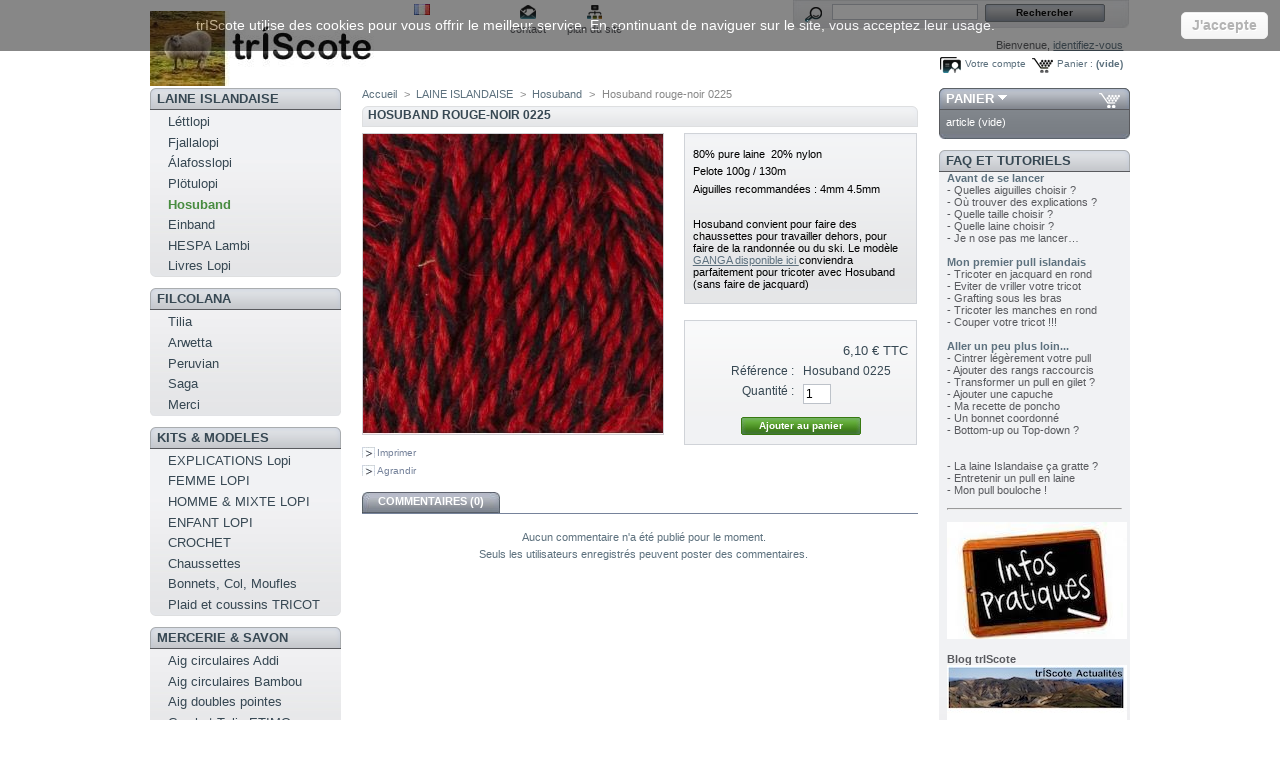

--- FILE ---
content_type: text/html; charset=utf-8
request_url: http://www.triscote.fr/prestashop/hosuband/4777-hosuband-rouge-noir-0225.html
body_size: 19925
content:

<!DOCTYPE html PUBLIC "-//W3C//DTD XHTML 1.1//EN" "http://www.w3.org/TR/xhtml11/DTD/xhtml11.dtd">
<html xmlns="http://www.w3.org/1999/xhtml" xml:lang="fr">
	<head>
		<title>Hosuband rouge-noir 0225 - trIScote</title>
		<meta name="description" content="80% pure laine  20% nylon
Pelote 100g / 130m
Aiguilles recommandées : 4mm 4.5mm
 
Hosuband convient pour faire des chaussettes pour travailler dehors, pour faire de la randonnée ou du ski. Le modèle GANGA disponible ici conviendra parfaitement pour tricoter avec Hosuband (sans faire de jacquard)" />
		<meta http-equiv="Content-Type" content="application/xhtml+xml; charset=utf-8" />
		<meta name="generator" content="PrestaShop" />
		<meta name="robots" content="index,follow" />
		<link rel="icon" type="image/vnd.microsoft.icon" href="http://www.triscote.fr/prestashop/img/favicon.ico?1769481708" />
		<link rel="shortcut icon" type="image/x-icon" href="http://www.triscote.fr/prestashop/img/favicon.ico?1769481708" />
		<script type="text/javascript">
			var baseDir = 'http://www.triscote.fr/prestashop/';
			var static_token = '97379a9c1aca103a23e9892bf524aa2d';
			var token = 'd693499373380c585fdfd502ca7e9d62';
			var priceDisplayPrecision = 2;
			var priceDisplayMethod = 0;
			var roundMode = 2;
		</script>
		<meta property=" og:title " content="Hosuband rouge-noir 0225 - trIScote"/>
        <meta property=" og:type " content="website"/>
        <meta property=" og:url " content="https://www.triscote.fr/prestashop/hosuband/4777-hosuband-rouge-noir-0225.html"/>
        <meta property=" og:site_name " content="trIScote"/>
        <meta property=" og:image " content="https://www.triscote.fr/images/logo_carre.jpg"/>
		<link href="/prestashop/themes/prestashop/css/global.css" rel="stylesheet" type="text/css" media="all" />
		<link href="/prestashop/themes/prestashop/css/product.css" rel="stylesheet" type="text/css" media="all" />
		<link href="/prestashop/css/jquery.fancybox-1.3.4.css" rel="stylesheet" type="text/css" media="screen" />
		<link href="/prestashop/themes/prestashop/css/modules/blockpermanentlinks/blockpermanentlinks.css" rel="stylesheet" type="text/css" media="all" />
		<link href="/prestashop/themes/prestashop/css/modules/blockpaymentlogo/blockpaymentlogo.css" rel="stylesheet" type="text/css" media="all" />
		<link href="/prestashop/themes/prestashop/css/modules/blockcart/blockcart.css" rel="stylesheet" type="text/css" media="all" />
		<link href="/prestashop/themes/prestashop/css/modules/editorial/editorial.css" rel="stylesheet" type="text/css" media="all" />
		<link href="/prestashop/themes/prestashop/css/modules/blockspecials/blockspecials.css" rel="stylesheet" type="text/css" media="all" />
		<link href="/prestashop/themes/prestashop/css/modules/blockcurrencies/blockcurrencies.css" rel="stylesheet" type="text/css" media="all" />
		<link href="/prestashop/themes/prestashop/css/modules/blocklanguages/blocklanguages.css" rel="stylesheet" type="text/css" media="all" />
		<link href="/prestashop/themes/prestashop/css/modules/blockuserinfo/blockuserinfo.css" rel="stylesheet" type="text/css" media="all" />
		<link href="/prestashop/themes/prestashop/css/modules/blockmanufacturer/blockmanufacturer.css" rel="stylesheet" type="text/css" media="all" />
		<link href="/prestashop/themes/prestashop/css/modules/blockcms/blockcms.css" rel="stylesheet" type="text/css" media="all" />
		<link href="/prestashop/themes/prestashop/css/modules/blocknewsletter/blocknewsletter.css" rel="stylesheet" type="text/css" media="all" />
		<link href="/prestashop/themes/prestashop/css/modules/blockcategories/blockcategories.css" rel="stylesheet" type="text/css" media="all" />
		<link href="/prestashop/modules/paypal/views/css/paypal.css" rel="stylesheet" type="text/css" media="all" />
		<link href="/prestashop/css/jquery.autocomplete.css" rel="stylesheet" type="text/css" media="all" />
		<link href="/prestashop/themes/prestashop/css/product_list.css" rel="stylesheet" type="text/css" media="all" />
		<link href="/prestashop/themes/prestashop/css/modules/blocksearch/blocksearch.css" rel="stylesheet" type="text/css" media="all" />
		<link href="/prestashop/themes/prestashop/css/modules/blockadvertising/blockadvertising.css" rel="stylesheet" type="text/css" media="all" />
			<script type="text/javascript" src="/prestashop/js/tools.js"></script>
		<script type="text/javascript" src="/prestashop/js/jquery/jquery-1.4.4.min.js"></script>
		<script type="text/javascript" src="/prestashop/js/jquery/jquery.easing.1.3.js"></script>
		<script type="text/javascript" src="/prestashop/js/jquery/jquery.fancybox-1.3.4.js"></script>
		<script type="text/javascript" src="/prestashop/js/jquery/jquery.idTabs.modified.js"></script>
		<script type="text/javascript" src="/prestashop/js/jquery/jquery.scrollTo-1.4.2-min.js"></script>
		<script type="text/javascript" src="/prestashop/js/jquery/jquery.serialScroll-1.2.2-min.js"></script>
		<script type="text/javascript" src="/prestashop/themes/prestashop/js/tools.js"></script>
		<script type="text/javascript" src="/prestashop/themes/prestashop/js/product.js"></script>
		<script type="text/javascript" src="/prestashop/modules/blockcart/ajax-cart.js"></script>
		<script type="text/javascript" src="/prestashop/themes/prestashop/js/tools/treeManagement.js"></script>
		<script type="text/javascript" src="/prestashop/js/jquery/jquery.autocomplete.js"></script>
			<!-- Module jGalleryView2 -->
<!-- /Module jGalleryView2 -->
<script type="text/javascript">
			
		(function(i,s,o,g,r,a,m){i['GoogleAnalyticsObject']=r;i[r]=i[r]||function(){
		(i[r].q=i[r].q||[]).push(arguments)},i[r].l=1*new Date();a=s.createElement(o),
		m=s.getElementsByTagName(o)[0];a.async=1;a.src=g;m.parentNode.insertBefore(a,m)
		})(window,document,'script','//www.google-analytics.com/analytics.js','ga');
		
			
		ga('create', 'UA-22502749-4');
		
					ga('send', 'pageview');	
		
			</script>

<script type="text/javascript">/*
* 2007-2018 PrestaShop
*
* NOTICE OF LICENSE
*
* This source file is subject to the Academic Free License (AFL 3.0)
* that is bundled with this package in the file LICENSE.txt.
* It is also available through the world-wide-web at this URL:
* http://opensource.org/licenses/afl-3.0.php
* If you did not receive a copy of the license and are unable to
* obtain it through the world-wide-web, please send an email
* to license@prestashop.com so we can send you a copy immediately.
*
* DISCLAIMER
*
* Do not edit or add to this file if you wish to upgrade PrestaShop to newer
* versions in the future. If you wish to customize PrestaShop for your
* needs please refer to http://www.prestashop.com for more information.
*
*  @author    PrestaShop SA <contact@prestashop.com>
*  @copyright 2007-2018 PrestaShop SA
*  @license   http://opensource.org/licenses/afl-3.0.php  Academic Free License (AFL 3.0)
*  International Registered Trademark & Property of PrestaShop SA
*/



function updateFormDatas()
{
	var nb = $('#quantity_wanted').val();
	var id = $('#idCombination').val();

	$('.paypal_payment_form input[name=quantity]').val(nb);
	$('.paypal_payment_form input[name=id_p_attr]').val(id);
}
	
$(document).ready( function() {

	if($('#in_context_checkout_enabled').val() != 1)
	{
		$('#payment_paypal_express_checkout').click(function() {
			$('#paypal_payment_form_cart').submit();
			return false;
		});
	}


	var jquery_version = $.fn.jquery.split('.');
	if(jquery_version[0]>=1 && jquery_version[1] >= 7)
	{
		$('body').on('submit',".paypal_payment_form", function () {
			updateFormDatas();
		});
	}
	else {
		$('.paypal_payment_form').live('submit', function () {
			updateFormDatas();
		});
	}

	function displayExpressCheckoutShortcut() {
		var id_product = $('input[name="id_product"]').val();
		var id_product_attribute = $('input[name="id_product_attribute"]').val();
		$.ajax({
			type: "GET",
			url: baseDir+'/modules/paypal/express_checkout/ajax.php',
			data: { get_qty: "1", id_product: id_product, id_product_attribute: id_product_attribute },
			cache: false,
			success: function(result) {
				if (result == '1') {
					$('#container_express_checkout').slideDown();
				} else {
					$('#container_express_checkout').slideUp();
				}
				return true;
			}
		});
	}

	$('select[name^="group_"]').change(function () {
		setTimeout(function(){displayExpressCheckoutShortcut()}, 500);
	});

	$('.color_pick').click(function () {
		setTimeout(function(){displayExpressCheckoutShortcut()}, 500);
	});

	if($('body#product').length > 0)
		setTimeout(function(){displayExpressCheckoutShortcut()}, 500);
	
	
			

	var modulePath = 'modules/paypal';
	var subFolder = '/integral_evolution';
	
			var baseDirPP = baseDir.replace('http:', 'https:');
		
	var fullPath = baseDirPP + modulePath + subFolder;
	var confirmTimer = false;
		
	if ($('form[target="hss_iframe"]').length == 0) {
		if ($('select[name^="group_"]').length > 0)
			displayExpressCheckoutShortcut();
		return false;
	} else {
		checkOrder();
	}

	function checkOrder() {
		if(confirmTimer == false)
			confirmTimer = setInterval(getOrdersCount, 1000);
	}

	});


</script>
		
		<!-- Google tag (gtag.js) -->
<script async src="https://www.googletagmanager.com/gtag/js?id=G-WJTMGWTZ5J"></script>
<script>
  window.dataLayer = window.dataLayer || [];
  function gtag(){dataLayer.push(arguments);}
  gtag('js', new Date());
  gtag('config', 'UA-22502749-4');
  gtag('config', 'G-WJTMGWTZ5J');
</script>

	</head>
	
	<body id="product">
						<div id="page">

			<!-- Header -->
			<div id="header">
				<a id="header_logo" href="http://www.triscote.fr/prestashop/" title="trIScote">
					<img class="logo" src="http://www.triscote.fr/prestashop/img/logo.jpg?1769481708" alt="trIScote" width="230" height="75"  />
				</a>
				<div id="header_right">
					

<!-- Block languages module -->
<div id="languages_block_top">
	<ul id="first-languages">
					<li class="selected_language">
									<img src="http://www.triscote.fr/prestashop/img/l/2.jpg" alt="fr" width="16" height="11" />
							</li>
			</ul>
</div>
<script type="text/javascript">
	$('ul#first-languages li:not(.selected_language)').css('opacity', 0.3);
	$('ul#first-languages li:not(.selected_language)').hover(function(){
		$(this).css('opacity', 1);
	}, function(){
		$(this).css('opacity', 0.3);
	});
</script>
<!-- /Block languages module -->



<!-- Block permanent links module HEADER -->
<ul id="header_links">
	<li id="header_link_contact"><a href="https://www.triscote.fr/prestashop/contact" title="contact">contact</a></li>
	<li id="header_link_sitemap"><a href="https://www.triscote.fr/prestashop/plan-du-site" title="plan du site">plan du site</a></li>
	<li id="header_link_bookmark">
	 
		<script type="text/javascript">writeBookmarkLink('https://www.triscote.fr/prestashop/hosuband/4777-hosuband-rouge-noir-0225.html', 'Hosuband rouge-noir 0225 - trIScote', 'favoris');</script>
	</li>
</ul>
<!-- /Block permanent links module HEADER -->


<!-- Block search module TOP -->
<div id="search_block_top">

	<form method="get" action="https://www.triscote.fr/prestashop/recherche" id="searchbox">
		<p>
			<label for="search_query_top"><!-- image on background --></label>
			<input type="hidden" name="orderby" value="position" />
			<input type="hidden" name="orderway" value="desc" />
			<input class="search_query" type="text" id="search_query_top" name="search_query" value="" />
			<input type="submit" name="submit_search" value="Rechercher" class="button" />
	</p>
	</form>
</div>

	<script type="text/javascript">
	// <![CDATA[
	
		$('document').ready( function() {
			$("#search_query_top")
				.autocomplete(
					'https://www.triscote.fr/prestashop/recherche', {
						minChars: 3,
						max: 10,
						width: 500,
						selectFirst: false,
						scroll: false,
						dataType: "json",
						formatItem: function(data, i, max, value, term) {
							return value;
						},
						parse: function(data) {
							var mytab = new Array();
							for (var i = 0; i < data.length; i++)
								mytab[mytab.length] = { data: data[i], value: data[i].cname + ' > ' + data[i].pname };
							return mytab;
						},
						extraParams: {
							ajaxSearch: 1,
							id_lang: 2
						}
					}
				)
				.result(function(event, data, formatted) {
					$('#search_query_top').val(data.pname);
					document.location.href = data.product_link;
				})
		});
	
	// ]]>
	</script>
<!-- /Block search module TOP -->

<!-- Block user information module HEADER -->
<div id="header_user">
	<p id="header_user_info">
		Bienvenue,
					<a href="https://www.triscote.fr/prestashop/mon-compte">identifiez-vous</a>
			</p>
	<ul id="header_nav">
				<li id="shopping_cart">
			<a href="https://www.triscote.fr/prestashop/commande" title="Votre panier d&#039;achat">Panier :</a>
			<span class="ajax_cart_quantity hidden">0</span>
			<span class="ajax_cart_product_txt hidden">produit</span>
			<span class="ajax_cart_product_txt_s hidden">produits</span>
							<span class="ajax_cart_total hidden">
																	0,00 €
									</span>
						<span class="ajax_cart_no_product">(vide)</span>
		</li>
				<li id="your_account"><a href="https://www.triscote.fr/prestashop/mon-compte" title="Votre compte">Votre compte</a></li>
	</ul>
</div>
<!-- /Block user information module HEADER -->

				</div>
			</div>

			<div id="columns">
				<!-- Left -->
				<div id="left_column" class="column">
					<script type="text/javascript" src="http://www.triscote.fr/prestashop/themes/prestashop/js/tools/treeManagement.js"></script>

<!-- Block categories module -->
<div id="categories_block_left">
    <div  class="block">
        <h4><a href="http://www.triscote.fr/prestashop/6-laine-islandaise" title="La laine Islandaise est chaude, r&eacute;sistante et l&eacute;g&egrave;re. Vous allez aimer les couleurs et vous ferez des v&ecirc;tements confortables, l&eacute;gers &agrave; porter et m&ecirc;me l&eacute;g&egrave;rement imperm&eacute;ables.

L&eacute;ttlopi et &Aacute;lafosslopi sont sans doute les fils les plus connus. D&eacute;couvrez aussi le fil dentelle Einband, vous ferez des ch&acirc;les magnifiques ou des v&ecirc;tements tr&egrave;s l&eacute;gers. Quant &agrave; Pl&ouml;tulopi c&#039;est mon chou-chou. C&#039;est un fil m&egrave;che non tordu qui permet de faire des pull hyper l&eacute;ger, on peut le tricoter avec 1, 2 ou 3 fils ensemble et aussi l&#039;associer &agrave; Einband ou &agrave; la mohair &amp; soie Tilia de Filcolana.

Un coup de coeur pour Hespa, les &eacute;cheveaux de Gu&eth;r&uacute;n teint&eacute;s artisanalement &agrave; la teinture v&eacute;g&eacute;tale !

">LAINE ISLANDAISE</a>
        </h4>
        <div class="block_content">
            <ul class="tree dhtml">
                                                    <li >
	<a href="http://www.triscote.fr/prestashop/8-lettlopi"  title="Léttlopi permet de réaliser des vêtements à porter à l&#039;intérieur comme à l&#039;extérieur.
Léttlopi est à la fois chaude et légère.
Léttlopi est idéale pour la réalisation de jacquards ton sur ton ou au contraire très colorés. 

&amp;#183 Caractéristiques : 
100% pure laine islandaise &amp;#160 &amp;#160 &amp;#160 &amp;#160 &amp;#160Pelote 50gr / 100m &amp;#160 &amp;#160 &amp;#160 &amp;#160 Echantillon 18m = 10cm (aig 4&amp;#189 mm)

&amp;#183 Quantité pour un pull en jersey : 
8 ans 8 pelotes &amp;#160 &amp;#160 &amp;#160 Femme 38/40 10 pelotes &amp;#160 &amp;#160 &amp;#160 Homme L 12 pelotes 
">Léttlopi</a>
	</li>
                                                                    <li >
	<a href="http://www.triscote.fr/prestashop/401-fjallalopi"  title="Fjallalopi (ça se prononce FIAT-LA-LOPI) est le nouveau membre de la famille Lopi ! 

Son nom signifie &quot;Lopi des montagnes&quot; et dès son lancement IStex nous offre 28 couleurs, toutes très réussies. 
 
Il vient admirablement compléter la gamme LOPI, elle plus fine que la léttlopi. 

Composition :  100% laine islandaise
Pelote :  50 g ~ 150 mètres
Aiguilles :      3-4 mm
Echantillon : 10×10 cm = 22 m x 29 rgs en 3.5 mm

Fjallalopi convient pour tout type d&#039;ouvrage et aux vêtements plus légers pour les enfants et les adultes.

Prix de lancement : 4,95€">Fjallalopi</a>
	</li>
                                                                    <li >
	<a href="http://www.triscote.fr/prestashop/7-alafosslopi"  title="La gamme Álafosslopi convient particulièrement pour les vêtements d&#039;hiver chauds et qui respirent. Les vêtements réalisés en Alafoss lopi sont confortables et légers.
Ses qualités de respirabilité permettent de réaliser des pulls très agréables à porter pour la randonnée et les activités extérieures et les plus frileux pourront aussi porter leur pull à l&#039;intérieur.

&amp;#183 Caractéristiques : 
100% pure laine &amp;#160 &amp;#160 &amp;#160 &amp;#160&amp;#160 &amp;#160 &amp;#160 Pelote 100g / 100m 
Echantillon 13m=10cm (aig 6mm - 7mm)
&amp;#183 Quantité pour un pull en jersey :
Enfant 8 ans 6 pelotes&amp;#160 &amp;#160 &amp;#160 Femmes 38/40 7 pelotes&amp;#160 &amp;#160 &amp;#160 &amp;#160Homme M,L 8-9 pelotes 
">Álafosslopi</a>
	</li>
                                                                    <li >
	<a href="http://www.triscote.fr/prestashop/10-plotulopi"  title="Plötulopi est une laine mèche qui permet de réaliser des tricots plus souples et plus légers qu&#039;avec la Álafoss lopi traditionnelle. 6 pelotes suffisent pour réaliser un pull en taille adulte.

Plötulopi n&#039;est pas si fragile qu&#039;on pourrait le craindre et si elle se casse, ce n&#039;est pas un problème, continuer en juxtaposant un nouveau fil sur l&#039;extrémité cassée, comme les poils sont longs les fils se mixeront facilement et il n&#039;y aura aucun défaut. Les ouvrages en Plötulopi sont aussi solides que les autres.

&amp;#183 Selon le résultat souhaité il est possible d&#039;utiliser 1, 2 ou 3 fils ensemble.
&amp;#183 Vous pouvez aussi mélanger un fil Plotulopi avec un fil Einband et réaliser tous les modèles initialement prévus pour la qualité Létt lopi (aig 4&amp;#189 18m=10cm) ou pour un résultat plus souple utiliser des aiguilles 5&amp;#189 (15m=10cm).
&amp;#183 Le plus souvent la Plötulopi est utilisée avec 2 fils soit en mixant 2 couleurs, soit avec 2 fils de la même couleur (aig 5&amp;#189 15m=10cm).  

&amp;#183 Caractéristiques :
100% pure laine &amp;#160 &amp;#160 &amp;#160 &amp;#160 &amp;#160 &amp;#160 &amp;#160 Pelote  100g / environ 300m 
&amp;#183 Quantité pour un pull en jersey tricoté avec 2 fils de plötulopi ensemble  :
Enfant 8 ans 4 pelotes &amp;#160 &amp;#160 &amp;#160 &amp;#160Femme 38/40 6 pelotes &amp;#160 &amp;#160 &amp;#160 Homme L 7 pelotes

Echantillon:
Fil simple, aig préconisées 3,75 ou 4mm. Echantillon 20 m = 10 cm en 4mm
Fil double, aig préconisées 5mm ou 5,5mm. Echantillon 14 ou 15 m = 10 cm
Plötulopi fil simple + Tilia, aig préconisées 4mm. Echantillon 19 m x 26 rgs = 10 cm

&lt;strong&gt; Découvrez Plötulopi sur mes Vidéo YouTube &lt;/strong&gt;
au tricot &lt;a href=&quot;https://www.youtube.com/watch?v=2-4UPiyC9cs&quot; target=&quot;_blank&quot; title=&quot;trÍScote&quot;&gt;https://www.youtube.com/watch?v=2-4UPiyC9cs&lt;/a&gt;
et au crochet &lt;a href=&quot;https://www.youtube.com/watch?v=hbN_k5rhx2E&quot; target=&quot;_blank&quot; title=&quot;trÍScote&quot;&gt;https://www.youtube.com/watch?v=hbN_k5rhx2E&lt;/a&gt; ">Plötulopi</a>
	</li>
                                                                    <li >
	<a href="http://www.triscote.fr/prestashop/354-hosuband" class="selected" title="Hosuband est renforcée avec du nylon, c&#039;est une laine spécialement résistante pour faire des chaussettes pour travailler dehors, pour la randonnée et pour le ski. Vous pouvez l&#039;utiliser aussi pour faire des moufles solides ou des bonnets.

· Caractéristiques :
80% pure laine  20% nylon            Pelote 100g / 130m
Aiguilles recommandées : 4mm 4.5mm
Echantillon, environ 12m x 16 rgs = 10 x 10 cm">Hosuband</a>
	</li>
                                                                    <li >
	<a href="http://www.triscote.fr/prestashop/9-einband"  title="Einband est un fil dentelle. 
Idéal pour tricoter des châles ou des vêtements légers il est également agréable à crocheter  avec un fil simple ou en double. 

Le fil Einband gonfle au lavage (mais sans se déformer). Il est conseillé de tricoter un échantillon, de le laver et de le laisser sécher à plat pour vérifier les mesures et apprécier le rendu final.
Einband est un fil qui s’adoucit et s’assouplit vraiment au lavage.

Einband se tricote avec des aiguilles de 2½ mm à 6 mm selon le projet !

. Echantillon
aig. 2½mm 26 m à 30 m = 10 cm (pour des moufles ou un bonnet)
aig 3½mm ou 4mm pour un pull , environ 20m x 28 rgs = 10 x 10cm 

Il peut aussi être associé au fil Plötulopi pour obtenir un vêtement chaud et très léger
(échantillon 15m = 10cm aig. 5½mm).

·Caractéristiques :
Fil peigné 100% pure laine       Pelote 50g / 250m">Einband</a>
	</li>
                                                                    <li >
	<a href="http://www.triscote.fr/prestashop/416-hespa-lambi"  title="&lt;strong&gt;Hespa est maintenant teinte sur de la laine d’agneau soigneusement triée, plus douce que la base sur laquelle elle était teinte auparavant. &lt;/strong&gt;

Hespa est une laine islandaise teinté de façon artisanale avec des teintures végétales.

Il est produit par une passionnée Guðrún Bjarnadóttir, botaniste, qui utilise le plus souvent les plantes de son pays (lichen, rhubarbe, lupin...) pour nous proposer ces couleurs intenses et chaleureuses.

- Pour un vêtement vous tricoterez Hespa avec des aiguilles 3,5mm ou 4mm. Mais vous pouvez tricoter en 2,5mm ou 3mm pour des moufles ou un bonnet.
- Prévoir 2 ou 3 écheveaux pour faire une étole ou un châle au tricot (en 3.75mm, 4mm, 4.5mm ou 5mm) ou crochet (4mm ou 4.5mm).
- On peut utiliser Hespa dans un même projet tricoté en Einband ou en Fjallalopi pour personnaliser une ou plusieurs couleurs. 
On peut aussi l&#039;utiliser en jacquard en doublant le fil dans un vêtement en léttlopi... cela vous permet d&#039;avoir un vêtement unique par ses couleurs !

&lt;strong&gt;Davantage d&#039;informations ici https://triscote.com/blog/2023/01/16/tricoter-et-crocheter-avec-hespa/&lt;/strong&gt;
">HESPA Lambi</a>
	</li>
                                                                    <li class="last">
	<a href="http://www.triscote.fr/prestashop/251-livres-lopi"  title="">Livres Lopi</a>
	</li>
                                        </ul>

        </div><!-- block content -->

</div>  <!-- block block -->
    <div  class="block">
        <h4><a href="http://www.triscote.fr/prestashop/156-filcolana" title="Filcolana est une entreprise Danoise.

trIScote a s&eacute;lectionn&eacute; les fils Filcolana pour leur qualit&eacute; et pour leur compl&eacute;mentarit&eacute; avec les autres fils propos&eacute;s sur le site. Filcolana propose de nombreux mod&egrave;les gratuits souvent en anglais et parfois en fran&ccedil;ais http://filcolana.dk/en/

Arwetta Superwash 80% merino 20% nylon. Un basique pour les enfants, les chaussettes, le jacquard, le crochet...
Pensez &eacute;galement l&#039;associer &agrave; la mohair &amp; soie Tilia.

Peruvian Highland Wool 100% laine, tr&egrave;s large gamme de couleurs ! &eacute;galement un substitut &agrave; la l&eacute;ttlopi pour ceux qui ne supporte pas la laine islandaise

Pernilla, la petite soeur de PHW 100% laine p&eacute;ruvienne, un fil d&#039;&eacute;paisseur moyenne et une s&eacute;lection de coloris tr&egrave;s r&eacute;ussie

SAGA 100% laine d&#039;agneau. A tricoter seule ou associ&eacute;e &agrave;  Tilia. 

MERCI 50% laine 50% coton pima. Lavable en machine. Tr&egrave;s doux et parfait pour la demi saison. On peut aussi l&rsquo;associer &agrave; Tilia.

TILIA 70% kid mohair 30% soie pour mettre un peu de luxe dans vos ouvrages. Se tricote seule ou associ&eacute;e &agrave; tous les autres fils Filcolana et aussi la
Pl&ouml;tulopi.">FILCOLANA</a>
        </h4>
        <div class="block_content">
            <ul class="tree dhtml">
                                                    <li >
	<a href="http://www.triscote.fr/prestashop/201-tilia"  title="Le Mohair présente toutes les qualités que nous connaissons de la laine, il provient de la chèvre angora, et les fibres sont plus brillant et légèrement plus solide que celles de la laine.

La soie quant à elle a été pendant des siècles une des fibres les textiles les plus convoités. Elle est brillante, solide et incroyablement confortable à porter.
Tilia est un magnifique mélange de soie du mûrier entouré par un soupçon de kid mohair. 
Saviez-vous que la chèvre est appelée une chèvre angora, car il provient à l&#039;origine de la région d&#039;Ankara de la Turquie? Le mot «mohair» a des racines arabes, et la chèvre angora est parfois appelé aussi chèvre mohair du coup.

Tilia est fil peigné (lace 2 ply), composé de 70% mohair et 30% soie.
Pelote 25g / 210 mètres      
Lavage à la main

&lt;strong&gt;On peut utiliser Tilia seul bien sûr mais surtout l&#039;associer à d&#039;autres fils, Arwetta, Saga, Peruvian ou plötulopi &lt;/strong&gt;

Peruvian + Tiliia c&#039;est environ 15 m x 22 rgs = 10 x 10 cm , aig 6mm
Arwetta + Tilia, environ 22 m x 30 rgs = 10 x 20 cm, aig 4mm
Saga + Tilia,  environ 22m x 32 rgs = 10 x 10 cm, aig 4mm ">Tilia</a>
	</li>
                                                                    <li >
	<a href="http://www.triscote.fr/prestashop/158-arwetta-classic"  title="Arwetta Classic a été conçu à l&#039;origine comme un fil doux et résistant pour tricoter pour les enfants, en réalité il permet de très nombreuses utilisation aux aiguilles comme au crochet.
C&#039;est aussi un excellent fil à chaussettes. 

Pelote 50g / 210 mètres    
Échantillon  28-32 m = 10cm (aig 2 ½ -3 mm)
Aig 3,75mm ou 4mm pour un châle.

Lavable en machine avec un programme qui respecte la laine pour que le vêtement dure longtemps.

Pensez à l&#039;associer avec le fil TILIA en le tricotant en 4mm vous ferez des pulls très agréables à porter. Echantillon 21 mailles x 28 rangs = 10 x 10 cm en jersey.

Des idées pour tricoter Arwetta et Tilia ensemble ici 
&lt;a href=&quot;https://triscote.com/blog/2021/09/17/tricoter-arwetta-et-tilia-de-filcolana-ensemble/&quot; target=&quot;_blank&quot; title=&quot;trÍScote&quot;&gt;https://triscote.com/blog/2021/09/17/tricoter-arwetta-et-tilia-de-filcolana-ensemble//&lt;/a&gt;">Arwetta</a>
	</li>
                                                                    <li >
	<a href="http://www.triscote.fr/prestashop/159-peruvian-highlandwool-"  title="Un fil que vous ne vous lasserez pas de tricoter ! 
Jersey, points en relief, torsades, jacquard, pour des vêtements ou des objets déco... au tricot ou au crochet.
Peruvian de Filcolana permet une infinité d&#039;utilisations. 

C&#039;est un fil peigné et filé (Worsted / 10 ply) naturel qui n&#039;est pas traité par une résine superwash .

100% laine Peruvian Highland 
Pelote 50g / 100 mètres &amp;#160 &amp;#160 &amp;#160 &amp;#160      16-20 m = 10 cm, aig 3.5mm - 5mm  (le plus souvent 4mm 20m=10cm ou 4.5mm 18m=10cm)

C&#039;est un excellent substitut à la léttlopi pour ceux qui ne supportent pas la laine islandaise.

Ici un ancien article avec des idées pour tricoter Peruvian et Tilia ensemble ici 
&lt;a href=&quot;https://triscote.com/blog/2021/09/22/des-idees-pour-tricoter-peruvian-et-tilia-ensemble/&quot; target=&quot;_blank&quot; title=&quot;trÍScote&quot;&gt;https://triscote.com/blog/2021/09/22/des-idees-pour-tricoter-peruvian-et-tilia-ensemble/&lt;/a&gt;


">Peruvian</a>
	</li>
                                                                    <li >
	<a href="http://www.triscote.fr/prestashop/168-saga"  title="SAGA est un fil fin typiquement scandinave avec des fibres longues 

On peut tricoter SAGA seul ou en double (2 fils de même couleur ou de couleur différente) . On peut également l&#039;associer à d’autres fils, particulièrement la mohair&amp;soieTilia.

.Caractéristiques : 
100% laine (2 ply)
Pelote 50g / 300 m 
Aig 2.5mm 3mm  échantillon 28-30 m = 10 cm

Saga +Tilia -&gt; aig 4mm environ 20m = 10cm

&lt;strong&gt;Saga remplace NZL &lt;/strong&gt;,vous trouverez le même fil sous les deux appellations dans les  modèles Filcolana ">Saga</a>
	</li>
                                                                    <li class="last">
	<a href="http://www.triscote.fr/prestashop/332-merci-filcolana"  title="DERNIERES PELOTES A SAISIR, TRISCOTE ARRÊTE LA COMMERCIALISATION DU FIL MERCI.

Merci est une laine fine de type fingering, c&#039;est un mélange savoureux de laine et coton pima. Elle est très très douce et pas trop chaude. Elle est parfaite pour tricoter pour les petits aussi bien que pour les grands. L&#039;association de la laine et du coton fait vraiment la différence en terme de légèreté et de tenue par rapport à un fil pur coton.

Vous l&#039;utiliserez aussi bien pour la layette que pour tricoter des petits hauts d&#039;été. Elle est très agréable au crochet également.

Pelote : 50g / 200 mètres
50% Coton Pima - 50% Laine
Échantillon : 24-28 m x 34-40 rgs = 10 cm x 10 cm (aig 2½ 3½ mm)

Merci est disponible dans 33 couleurs !
Lavable en machine avec un programme qui respecte la laine pour que le vêtement dure longtemps.

Vous trouverez des modèles gratuits (en anglais) sur le site Filcolana ici 
&lt;a href=&quot;http://www.filcolana.dk/en/opskrifter?field_garn_nid%5B%5D=65 &quot; target=&quot;_blank&quot; title=&quot;trÍScote&quot;&gt;http://www.filcolana.dk/en/opskrifter?field_garn_nid%5B%5D=65 &lt;/a&gt;
et certains modèles layette de PetiteKnit ici &lt;a href=&quot;https://petiteknit.com/collections/baby-english &quot; target=&quot;_blank&quot; title=&quot;trÍScote&quot;&gt;https://petiteknit.com/collections/baby-english &lt;/a&gt;
(Sunday Suit, Monday Suit, Sunday tee mini... par exemple) 

Pensez aussi à l&#039;associer avec le fil Tilia en tricotant en 4mm (échantillon environ 20-22m x 32rgs)

Des idées pour tricoter Merci seule ou avec Tilia 
&lt;a href=&quot;https://triscote.com/blog/2021/09/18/tricoter-merci-de-filcolana-seul-ou-avec-tilia/&quot; target=&quot;_blank&quot; title=&quot;trÍScote&quot;&gt;https://triscote.com/blog/2021/09/18/tricoter-merci-de-filcolana-seul-ou-avec-tilia/&lt;/a&gt;

DERNIERES PELOTES A SAISIR, TRISCOTE ARRÊTE LA COMMERCIALISATION DU FIL MERCI.
">Merci </a>
	</li>
                                        </ul>

        </div><!-- block content -->

</div>  <!-- block block -->
    <div  class="block">
        <h4><a href="http://www.triscote.fr/prestashop/5-kits-et-modeles" title="Retrouver ici les packs de laine avec Femme, Homme et Enfant.
Les mod&egrave;les au crochet sont regroup&eacute;s dans la cat&eacute;gorie Crochet.
L&#039;ensemble des accessoires, ch&acirc;les, chaussettes, moufles, bonnets ainsi que la d&eacute;co se trouve &eacute;galement dans une cat&eacute;gorie d&eacute;di&eacute;e.

Les mod&egrave;les pour femme sont r&eacute;parties dans 2 cat&eacute;gories : les mod&egrave;les islandais cr&eacute;e par Istex /Lopi et les autres. ">KITS &amp; MODELES</a>
        </h4>
        <div class="block_content">
            <ul class="tree dhtml">
                                                    <li >
	<a href="http://www.triscote.fr/prestashop/420-explications-lopi"  title="&lt;strong&gt;Retrouvez ici toutes les fiches par ordre chronologique de publication de la plus récente à la plus ancienne.

Certains modèles sont également proposés en pack de laine dans les catégories Femme, Mixte ou Enfant mais pas tous. 

Les explications sont presque toutes en FRANCAIS (si elles sont en anglais c&#039;est clairement indiqué). &lt;/strong&gt;

IL Y A DEUX PAGES... les modèles les plus anciens sont sur la seconde page ! ">EXPLICATIONS Lopi</a>
	</li>
                                                                    <li >
	<a href="http://www.triscote.fr/prestashop/338-femme-lopi"  title=" 
&lt;strong&gt; Les modèles sont classés par catégorie de laine pour faciliter les recherches&lt;/strong&gt;

">FEMME LOPI</a>
	</li>
                                                                    <li >
	<a href="http://www.triscote.fr/prestashop/20-homme-et-mixte"  title="&lt;strong&gt;Les modèles sont classés par catégorie de laine pour plus de lisibilité &lt;/strong&gt;

Les kits contiennent les quantités de laine islandaise nécessaire pour la réalisation des modèles. 
Les explications sont vendues séparemment le plus souvent, sinon c&#039;est clairement indiqué.

&lt;strong&gt;La plupart des modèles hommes sont mixtes et peuvent être tricotés pour une femme sauf pour les très petits gabarits.  &lt;/strong&gt;

Les dimensions indiquées sont celles du vêtement terminé, il est préférable de se fier aux dimensions en cm plutôt qu&#039;à l&#039;appellation S, M, L etc...
Lorsque les manches sont proposées dans 2 longueurs, la longueur la plus courte est plutôt la longueur pour femme. S&#039;il n&#039;y a qu&#039;une seule longueur vous vérifierez que la manche n&#039;est pas trop longue si vous tricotez pour une femme.
N&#039;hésitez pas aussi à adapter les couleurs si vous voulez une version plus féminine.


 ">HOMME &amp; MIXTE LOPI</a>
	</li>
                                                                    <li >
	<a href="http://www.triscote.fr/prestashop/22-enfants-lopi"  title="Les modèles présentés ici sont des &lt;strong&gt;modèles issus des catalogues Lopi Book. Ils sont quasiment tous en français et ont été traduits par mes soins, lorsqu&#039;ils sont en anglais c&#039;est clairement indiqué &lt;/strong&gt;

Les explications sont en Français sont fournies et sont fournies sous forme de fichier .pdf à télécharger.
Les explications ne sont pas envoyées par courrier.

Vous pouvez retrouver la laine nécessaire pour réaliser les modèles dans la boutique. Notez que vous pouvez utiliser Peruvian de Filcolana à la place de Léttlopi si l&#039;enfant à du mal à supporter la laine islandaise.

Le modèle iconique de Lopi RIDDARI est maintenant disponible en version enfant. Istex nous offre pour une durée limité les explications Riddari for Kids à tricoter avec leur nouveau fil Fjallalopi. 
">ENFANT LOPI</a>
	</li>
                                                                    <li >
	<a href="http://www.triscote.fr/prestashop/162-crochet"  title="">CROCHET </a>
	</li>
                                                                    <li >
	<a href="http://www.triscote.fr/prestashop/54-chaussettes"  title="">Chaussettes</a>
	</li>
                                                                    <li >
	<a href="http://www.triscote.fr/prestashop/24-bonnets-cols-moufles-deco"  title="">Bonnets, Col, Moufles</a>
	</li>
                                                                    <li class="last">
	<a href="http://www.triscote.fr/prestashop/322-plaid-et-coussins-tricot"  title="">Plaid et coussins TRICOT</a>
	</li>
                                        </ul>

        </div><!-- block content -->

</div>  <!-- block block -->
    <div  class="block">
        <h4><a href="http://www.triscote.fr/prestashop/14-mercerie-savon" title="Dans la rubrique mercerie vous retrouverez :

- les aiguilles circulaires de la marque Addi en &quot;m&eacute;tal&quot;
- les aiguilles circulaires en bamboo
- les aiguilles doubles pointes
- les crochets Etimo

- des boutons en m&eacute;tal

- le savon pour l&#039;entretien des lainages

Il est conseill&eacute; de laver vos lainage dans une eau &agrave; 30&deg; avec le savon ISTEX &lt;strong&gt;Ullars&aacute;pa&lt;/strong&gt;. Laisser tremper quelques minutes puis frotter d&eacute;licatement. Rincer ensuite avec de l&#039;eau &agrave; la m&ecirc;me temp&eacute;rature jusqu&#039;&agrave; ce que l&#039;eau soit claire et ajouter &eacute;ventuellement d&#039;adoucissant &lt;strong&gt;Ullarn&aelig;ring&lt;/strong&gt; dans l&#039;eau de rin&ccedil;age.
Presser &agrave; la main puis par exemple dans une serviette &eacute;ponge pour enlever le maximum d&#039;eau. Vous pouvez aussi essorer votre pull quelques minutes &agrave; la machine &agrave; laver.

Ensuite, laisser s&eacute;cher &agrave; plat.
Attention : pour entretenir les pull en pl&ouml;tulopi, proc&eacute;der de la m&ecirc;me fa&ccedil;on mais ne pas laisser tremper dans l&#039;eau savonneuse.

Le savon &lt;strong&gt;Eucalan&lt;/strong&gt; est un produit sans rin&ccedil;age.

">MERCERIE &amp; SAVON</a>
        </h4>
        <div class="block_content">
            <ul class="tree dhtml">
                                                    <li >
	<a href="http://www.triscote.fr/prestashop/151-aiguilles-circulaires-addi"  title="Une alternative au bambou, les aiguilles Addi PREMIUM TURBO.

Elles sont très légères et agréables au toucher. En métal creux et recouverte d&#039;une fine résine, elles ne sont pas froides au toucher comme la plupart des aiguilles métal et elles ne font pas de bruit lorsqu&#039;elles s&#039;entrechoquent.

Les pointes des aiguilles 40cm sont plus courtes que les pointes des aiguilles 80cm ce qui est très pratique pour tricoter sur un petit diamètre.

Le câble est très souple et la transition entre le câble et l&#039;embout est parfaite. Le numéro de l&#039;aiguille et la longueur du câble est inscrite sur le câble, c&#039;est très pratique aussi !

Vous trouverez également ces aiguilles sous le nom Addi Turbo, il s&#039;agit du même produit.
">Aig circulaires Addi</a>
	</li>
                                                                    <li >
	<a href="http://www.triscote.fr/prestashop/99-aiguilles-circulaires-bambou-seeknit"  title="Retrouvez ici les aiguilles circulaires en bambou de la marque danoise HJERTEGARN et de la marque Japonaise SEEKNIT.

Ce sont des aiguilles en bambou de grande qualité. Hjertegarn est une marque de référence dans les pays Scandinave, elles sont fabriquée en bambou japonais.

Les aiguilles SEEKNIT remplacent progressivement, elles ont la particularités supplémentaire d&#039;avoir le cable qui tourne indépendamment de l&#039;aiguille ce qui procure un confort supplémentaire.
 
Les pointes des aiguilles sur les câbles 40cm sont plus courtes que les pointes des aiguilles 60cm et 80cm. Le câble est bien souple (pour les adepte de la magic loop) et la jonction entre le cable et l&#039;aiguille la plus discrète possible.    ">Aig circulaires Bambou</a>
	</li>
                                                                    <li >
	<a href="http://www.triscote.fr/prestashop/41-aiguilles-double-pointe"  title="Les aiguilles doubles pointes en bambou sélectionnées pour trIScote sont fabriqués partir de bambou de grande qualité. 
La marque Seeknit est disponible du 2.5mm au 4mm
Pour les plus grosses tailles 4.5mm et au delà, j&#039;ai choisi Hjertegarn et Tulip.
Les aiguilles sont vendues en pack de 5.

AddiColibri,  sans doute les aiguilles les plus légères au monde ! Une extrémité est plus pointue que l&#039;autre pour un travail de précision. Leur look tout en couleur vous séduira aussi.
Disponible en 2.25mm et 2.5mm pour les chaussettes essentiellement.">Aig doubles pointes</a>
	</li>
                                                                    <li >
	<a href="http://www.triscote.fr/prestashop/42-crochet-tulip-etimo"  title="Après avoir crocheté avec pendant de nombreuses heures, j&#039;ai choisi pour trIScote les crochets Tulip ETIMO !

- Une prise en main facile et très confortable
- la laine n&#039;accroche pas parce que la pointe du crochet est polie pour être parfaitement lisse
- la pointe est plus fine à l&#039;extrémité pour faciliter le passage du crochet au travers des mailles.

Avec ETIMO les mailles sont plus régulières, on crochète plus vite et plus longtemps sans fatigue.

*** NOUVEAUTE ***

Crochets &lt;strong&gt;Etimo Rouge&lt;/strong&gt;. Quel est leur avantage en plus d&#039;avoir un manche rouge confortable qui séduira tous ceux qui aime le rouge ? Leur pointe mate rouge, qui en plus d&#039;être d&#039;une grande précision, évite les reflets de la lumière et seront très appréciées par vos yeux !
">Crochet Tulip ETIMO</a>
	</li>
                                                                    <li class="last">
	<a href="http://www.triscote.fr/prestashop/220-boutons"  title="">Boutons</a>
	</li>
                                        </ul>

        </div><!-- block content -->

</div>  <!-- block block -->
    <div  class="block">
        <h4><a href="http://www.triscote.fr/prestashop/147-silk-and-wool" title="M&eacute;lange de 60% de soie et 40% de laine ce fil de Bart&amp;Francis, l&eacute;g&egrave;rement tweed&eacute; saura vous s&eacute;duire pour tous vos tricot dentelle mais &eacute;galement simplement au point mousse !

. Caract&eacute;ristiques : 
350 m&egrave;tres (50 g)
45% soie morus          15% soie shantung           
5% merinos                 35% laine 

Se tricote seul en 3.5mm, 3.75mm, 4mm (voire 4.5mm en dentelle).
Fil tr&egrave;s agr&eacute;able au crochet &eacute;galement.


Il est possible aussi de l&#039;associer &agrave; Einband, Silk&#039;s&amp;Wool&#039;s apporte la douceur qui peut manquer &agrave; Einband. La laine islandaise quant &agrave; elle apporte de la tenue &agrave; la soie qui est un produit plus mou. L&eacute;g&egrave;rement tweed&eacute; et mat, ce fil de soie n&#039;a pas un aspect trop pr&eacute;cieux; il est suffisamment rustique pour s&#039;associer parfaitement &agrave; la laine islandaise.
Associ&eacute; &agrave; Einband aiguilles &agrave; partir de 4.5mm. 

">Silk&#039;s &amp; Wool&#039;s </a>
        </h4>
        <div class="block_content">
            <ul class="tree dhtml">
                        </ul>

        </div><!-- block content -->

</div>  <!-- block block -->
    <div  class="block">
        <h4><a href="http://www.triscote.fr/prestashop/337-bons-cadeaux-" title="Si vous souhaitez offrir un bon cadeau &agrave; quelqu&#039;un il faut me contacter avant pour m&#039;indiquer les coordonn&eacute;es de la personne, les bons cadeaux &quot;classiques&quot; ne sont pas en place dans la boutique.

Il est possible de cr&eacute;er un bon d&#039;un autre montant sur demande.

Pour me contacter : christine@triscote.fr">BONS CADEAUX </a>
        </h4>
        <div class="block_content">
            <ul class="tree dhtml">
                        </ul>

        </div><!-- block content -->

</div>  <!-- block block -->
    </div>
<script type="text/javascript">
// <![CDATA[
	// we hide the tree only if JavaScript is activated
	$('div#categories_block_left ul.dhtml').hide();
// ]]>
</script>
<!-- /Block categories module -->
<!-- Block HTML module -->
<div id="html_block_left" class="block">
	.
</div>
<!-- /BlockHTML module -->

	<!-- Block CMS module -->
			<div id="informations_block_left" class="block">
			<h4><a href="http://www.triscote.fr/prestashop/content/category/1-home">Accueil</a></h4>
			<ul class="block_content">
													<li><a href="http://www.triscote.fr/prestashop/content/1-livraison" title="Livraison">Livraison</a></li>									<li><a href="http://www.triscote.fr/prestashop/content/2-mentions-legales" title="Mentions légales">Mentions légales</a></li>									<li><a href="http://www.triscote.fr/prestashop/content/3-nos-conditions-generales-de-ventes" title="Nos conditions générales de ventes">Nos conditions générales de ventes</a></li>									<li><a href="http://www.triscote.fr/prestashop/content/4-a-propos" title="A propos">A propos</a></li>											</ul>
		</div>
		<!-- /Block CMS module -->


<!-- MODULE Block advertising -->
<div class="advertising_block">
	<a href="https://www.triscote.fr/prestashop/6-laines" title="Publicit&eacute;"><img src="http://www.triscote.fr/prestashop/modules/blockadvertising/advertising_custom.gif" alt="Publicit&eacute;" width="155"  height="163" /></a>
</div>
<!-- /MODULE Block advertising -->


<!-- Block payment logo module -->
<div id="paiement_logo_block_left" class="paiement_logo_block">
	<a href="http://www.triscote.fr/prestashop/content/5-paiement-securise">
		<img src="http://www.triscote.fr/prestashop/themes/prestashop/img/logo_paiement_visa.jpg" alt="visa" width="33" height="21" />
		<img src="http://www.triscote.fr/prestashop/themes/prestashop/img/logo_paiement_mastercard.jpg" alt="mastercard" width="32" height="21" />
		<img src="http://www.triscote.fr/prestashop/themes/prestashop/img/logo_paiement_paypal.jpg" alt="paypal" width="61" height="21" />
	</a>
</div>
<!-- /Block payment logo module -->
				</div>

				<!-- Center -->
				<div id="center_column">
	

<script type="text/javascript">
// <![CDATA[

// PrestaShop internal settings
var currencySign = '€';
var currencyRate = '1';
var currencyFormat = '2';
var currencyBlank = '1';
var taxRate = 20;
var jqZoomEnabled = false;

//JS Hook
var oosHookJsCodeFunctions = new Array();

// Parameters
var id_product = '4777';
var productHasAttributes = false;
var quantitiesDisplayAllowed = false;
var quantityAvailable = 0;
var allowBuyWhenOutOfStock = false;
var availableNowValue = '';
var availableLaterValue = '';
var productPriceTaxExcluded = 5.083333 - 0.000000;
var reduction_percent = 0;
var reduction_price = 0;
var specific_price = 0;
var specific_currency = false;
var group_reduction = '1';
var default_eco_tax = 0.000000;
var ecotaxTax_rate = 0;
var currentDate = '2026-01-27 03:41:49';
var maxQuantityToAllowDisplayOfLastQuantityMessage = 0;
var noTaxForThisProduct = false;
var displayPrice = 0;
var productReference = 'Hosuband 0225';
var productAvailableForOrder = '1';
var productShowPrice = '1';
var productUnitPriceRatio = '0.000000';
var idDefaultImage = 10488;

// Customizable field
var img_ps_dir = 'http://www.triscote.fr/prestashop/img/';
var customizationFields = new Array();
		customizationFields[0] = new Array();
	customizationFields[0][0] = 'img0';
	customizationFields[0][1] = 0;

// Images
var img_prod_dir = 'http://www.triscote.fr/prestashop/img/p/';
var combinationImages = new Array();


combinationImages[0] = new Array();
			combinationImages[0][0] = 10488;
	
// Translations
var doesntExist = 'Ce produit n\'existe pas dans cette déclinaison. Vous pouvez néanmoins en sélectionner une autre.';
var doesntExistNoMore = 'Ce produit n\'est plus en stock';
var doesntExistNoMoreBut = 'avec ces options mais reste disponible avec d\'autres options';
var uploading_in_progress = 'Envoi en cours, merci de bien vouloir patienter...';
var fieldRequired = 'Merci de remplir tous les champs requis';

//]]>
</script>


<!-- Breadcrumb -->
<div class="breadcrumb">
	<a href="http://www.triscote.fr/prestashop/" title="retour &agrave; Accueil">Accueil</a><span class="navigation-pipe">&gt;</span><a href="http://www.triscote.fr/prestashop/6-laine-islandaise" title="LAINE ISLANDAISE">LAINE ISLANDAISE</a><span class="navigation-pipe">></span><a href="http://www.triscote.fr/prestashop/354-hosuband" title="Hosuband">Hosuband</a><span class="navigation-pipe">></span>Hosuband rouge-noir 0225</div>
<!-- /Breadcrumb --><div id="primary_block" class="clearfix">
	<h1>Hosuband rouge-noir 0225</h1>

	
	
	<!-- right infos-->
	<div id="pb-right-column">
		<!-- product img-->
		<div id="image-block">
					<img src="http://www.triscote.fr/prestashop/4777-10488-large/hosuband-rouge-noir-0225.jpg"
				 title="Hosuband rouge-noir 0225" alt="Hosuband rouge-noir 0225"  id="bigpic" width="300" height="300" />
				</div>

				<!-- thumbnails -->
		<div id="views_block" class="hidden">
				<div id="thumbs_list">
			<ul id="thumbs_list_frame">
																			<li id="thumbnail_10488">
						<a href="http://www.triscote.fr/prestashop/4777-10488-thickbox/hosuband-rouge-noir-0225.jpg" rel="other-views" class="thickbox shown" title="Hosuband rouge-noir 0225">
							<img id="thumb_10488" src="http://www.triscote.fr/prestashop/4777-10488-medium/hosuband-rouge-noir-0225.jpg" alt="Hosuband rouge-noir 0225" height="150" width="150" />
						</a>
					</li>
												</ul>
		</div>
				</div>
						<!-- usefull links-->
		<ul id="usefull_link_block">
						<li><a href="javascript:print();">Imprimer</a><br class="clear" /></li>
						<li><span id="view_full_size" class="span_link">Agrandir</span></li>
					</ul>
	</div>

	<!-- left infos-->
	<div id="pb-left-column">
				<div id="short_description_block">
							<div id="short_description_content" class="rte align_justify"><p>80% pure laine  20% nylon</p>
<p>Pelote 100g / 130m</p>
<p>Aiguilles recommandées : 4mm 4.5mm</p>
<p> </p>
<p>Hosuband convient pour faire des chaussettes pour travailler dehors, pour faire de la randonnée ou du ski. Le modèle <a href="http://www.triscote.fr/prestashop/ganga/3223-ganga-explications.html">GANGA disponible ici </a>conviendra parfaitement pour tricoter avec Hosuband (sans faire de jacquard)</p></div>
											</div>
		
		
				<!-- add to cart form-->
		<!--  <form id="buy_block"  action="https://www.triscote.fr/prestashop/panier" method="post"> -->
		<form id="buy_block"  action="https://www.triscote.fr/prestashop/cart" method="post">

			<!-- hidden datas -->
			<p class="hidden">
				<input type="hidden" name="token" value="97379a9c1aca103a23e9892bf524aa2d" />
				<input type="hidden" name="id_product" value="4777" id="product_page_product_id" />
				<input type="hidden" name="add" value="1" />
				<input type="hidden" name="id_product_attribute" id="idCombination" value="" />
			</p>

			<!-- prices -->
							<p class="price">
																																<br />
					<!-- modif pour non affichage prix a zero -->
					<span class="our_price_display">
											<span id="our_price_display">6,10 €</span>
															TTC																	</span>
										<br />
				</p>
												<!--  -->
											
			
			<p id="product_reference" ><label for="product_reference">R&eacute;f&eacute;rence : </label><span class="editable">Hosuband 0225</span></p>

			<!-- quantity wanted -->
			<p id="quantity_wanted_p" >
				<label>Quantit&eacute; :</label>
				<input type="text" name="qty" id="quantity_wanted" class="text" value="1" size="2" maxlength="3"  />
			</p>

			<!-- minimal quantity wanted -->
			<p id="minimal_quantity_wanted_p" style="display: none;">Vous devez ajouter au minimum <b id="minimal_quantity_label">1</b> quantit&eacute;s pour acheter ce produit.</p>
			
			<!-- availability -->
			<p id="availability_statut" style="display: none;">
				<span id="availability_label">Disponibilit&eacute; :</span>
				<span id="availability_value">
									</span>
			</p>

			<!-- number of item in stock -->
						<!-- Out of stock hook -->
			<p id="oosHook" style="display: none;">
				
			</p>

			<p class="warning_inline" id="last_quantities" style="display: none;" > </p>

			
			<p id="add_to_cart" class="buttons_bottom_block"><input type="submit" name="Submit" value="Ajouter au panier" class="exclusive" /></p>
						<div class="clear"></div>
		</form>
					</div>
</div>




<!-- description and features -->
<div id="more_info_block" class="clear">
	<ul id="more_info_tabs" class="idTabs idTabsShort">
								

<li><a href="#idTab5" class="idTabHrefShort">Commentaires (0)</a></li>
	</ul>
	<div id="more_info_sheets" class="sheets align_justify">
				
<div id="idTab5">
<script type="text/javascript" src="/prestashop/modules/productcomments/js/jquery.rating.pack.js"></script>
<script type="text/javascript">
	$(function(){ $('input[@type=radio].star').rating(); });
	$(function(){
		$('.auto-submit-star').rating({
			callback: function(value, link){
			}
		});
	});
	
	//close  comment form
	function closeCommentForm(){
		$('#sendComment').slideUp('fast');
		$('input#addCommentButton').fadeIn('slow');
	}
</script>
	<p class="align_center">Aucun commentaire n&#039;a &eacute;t&eacute; publi&eacute; pour le moment.</p>

	<p class="align_center">Seuls les utilisateurs enregistr&eacute;s peuvent poster des commentaires.</p>
</div>
	</div>
</div>

<!-- Customizable products -->

<!-- lignes supprimées pour ne pas avoir le contenu des articles du pack -->




						</div>

<!-- Right -->
				<div id="right_column" class="column">
					<script type="text/javascript">
var CUSTOMIZE_TEXTFIELD = 1;
var customizationIdMessage = 'Personnalisation ';
var removingLinkText = 'supprimer cet article du panier';
</script>

<!-- MODULE Block cart -->
<div id="cart_block" class="block exclusive">
	<h4>
		<a href="https://www.triscote.fr/prestashop/commande">Panier</a>
				<span id="block_cart_expand" >&nbsp;</span>
		<span id="block_cart_collapse" class="hidden">&nbsp;</span>
			</h4>
	<div class="block_content">
	<!-- block summary -->
	<div id="cart_block_summary" class="expanded">
		<span class="ajax_cart_quantity" style="display:none;">0</span>
		<span class="ajax_cart_product_txt_s" style="display:none">articles</span>
		<span class="ajax_cart_product_txt" >article</span>
		<span class="ajax_cart_total" style="display:none">0,00 €</span>
		<span class="ajax_cart_no_product" >(vide)</span>
	</div>
	<!-- block list of products -->
	<div id="cart_block_list" class="collapsed">
			<p  id="cart_block_no_products">Aucun produit</p>

		
		<p id="cart-prices">
<!-- 		<span>Exp&eacute;dition</span> -->
<!-- 		<span id="cart_block_shipping_cost" class="price ajax_cart_shipping_cost">0,00 €</span> -->
<!--			<br/> -->
									<span>Total produits</span>
<!-- 		<span id="cart_block_total" class="price ajax_block_cart_total">0,00 €</span> -->
			<span id="cart_block_total" class="price ajax_block_cart_total">0,00 €</span>
		</p>
									<p id="cart-price-precisions">
					Les prix sont TTC / Le prix peut varier en fonction des taxes de votre pays.
				</p>
										<p id="cart-buttons">
			<a href="https://www.triscote.fr/prestashop/commande" class="button_large" title="Panier">Valider le panier</a><!-- 			<a href="https://www.triscote.fr/prestashop/commande?step=1" id="button_order_cart" class="exclusive" title="Commander">Commander</a> -->
		</p>
	</div>
	</div>
</div>
<!-- /MODULE Block cart -->

<!-- Free Block module -->
<div id="freeblock_left" class="block">
	<h4>
		FAQ et Tutoriels
	</h4>
	<div class="block_content">
		<strong> Avant de se lancer </strong></br>
<a href="https://www.triscote.fr/prestashop/content/41-quelles-aiguilles-choisir"> - Quelles aiguilles choisir ?
</a></br>
<a href="https://www.triscote.fr/prestashop/content/43-ou-trouver-des-explications"> - Où trouver des explications ?
</a></br>
<a href="https://www.triscote.fr/prestashop/content/50-quelle-taille-choisir-"> - Quelle taille choisir ?
</a></br>
<a href="https://www.triscote.fr/prestashop/content/47-lettlopi-fjallalopi-alafosslopi-comment-s-y-retrouver-"> - Quelle laine choisir ?
</a></br>
<a href="https://www.triscote.fr/prestashop/content/44-je-n-ose-pas-me-lancer"> - Je n ose pas me lancer…
</a></br></br>
<strong> Mon premier pull islandais</strong></br>
<a href="https://www.triscote.fr/prestashop/content/57-tricoter-en-jacquard-en-rond ">- Tricoter en jacquard en rond</a></br>
<a href="https://www.triscote.fr/prestashop/content/49-eviter-de-vriller-votre-tricot-en-rond ">- Eviter de vriller votre tricot</a></br>
<a href="https://www.triscote.fr/prestashop/content/54-le-fameux-grafting-sous-les-bras">-  Grafting sous les bras
</a></br>
<a href="https://www.triscote.fr/prestashop/content/51-tricoter-en-rond-sur-peu-de-mailles">- Tricoter les manches en rond
</a></br>
<a href="https://www.triscote.fr/prestashop/content/52-couper-votre-tricot-">- Couper votre tricot !!!
</a></br>
<br><strong> Aller un peu plus loin... </strong></br>
<a href="https://www.triscote.fr/prestashop/content/48-cintrer-legerement-votre-pull">-  Cintrer légèrement votre pull</a></br>
<a href="https://www.triscote.fr/prestashop/content/53-ajouter-des-rangs-raccourcis"> - Ajouter des rangs raccourcis</a></br>
<a href="https://www.triscote.fr/prestashop/content/45-comment-transformer-un-pull-en-gilet"> - Transformer un pull en gilet ?</a></br>
<a href="https://www.triscote.fr/prestashop/content/46-comment-ajouter-une-capuche"> - Ajouter une capuche</a></br>
<a href="https://triscote.com/blog/2025/01/18/ma-recette-de-poncho/" target="_blank"> - Ma recette de poncho</a></br>
<a href="https://www.triscote.fr/prestashop/content/55-un-bonnet-coordonne-a-votre-pull"> - Un bonnet coordonné</a></br>
<a href="https://www.triscote.fr/prestashop/content/42-bottom-up-ou-top-down"> - Bottom-up ou Top-down ?</a></br></br>
</br><a href="https://www.triscote.fr/prestashop/content/38-la-laine-islandaise-ca-gratte"> - La laine Islandaise ça gratte ? </a></br>
<a href="https://www.triscote.fr/prestashop/content/39-laver-et-entretenir-un-vetement-en-laine"> - Entretenir un pull en laine<a></br>
<a href="https://www.triscote.fr/prestashop/content/40-mon-pull-bouloche"> - Mon pull bouloche !</a></br></br>


<hr>
<strong>
<a href="https://www.triscote.fr/prestashop/content/37-informations-pratiques" target="_blank">
</strong></br>
<img src="https://www.triscote.fr/images/infos-pratiquesx180.jpg" width="180"  style="border: 0px;" /></a>

<br/><strong></br>
<a href="https://triscote.com/blog/" target="_blank" title="Blog trÍScote">Blog trIScote</a><br/>
<a href="https://triscote.com/blog/" target="_blank" title="Blog trÍScote"><img src="https://www.triscote.fr/images/miniature_blog_180.jpg"  /></a></strong></br>


	</div>
</div>
<!-- /Free block module -->

<!-- MODULE Block specials -->
<div id="special_block_right" class="block products_block exclusive blockspecials">
	<h4><a href="https://www.triscote.fr/prestashop/promotion" title="Promotions">Promotions</a></h4>
	<div class="block_content">

		<ul class="products">
			<li class="product_image">
				<a href="http://www.triscote.fr/prestashop/merci-filcolana/4374-merci-617-margarita.html"><img src="http://www.triscote.fr/prestashop/4374-11667-medium/merci-617-margarita.jpg" alt="Merci 617 Margarita" height="150" width="150" title="Merci 617 Margarita" /></a>
			</li>
			<li>

				<h5><a href="http://www.triscote.fr/prestashop/merci-filcolana/4374-merci-617-margarita.html" title="Merci 617 Margarita">Merci 617 Margarita</a></h5>
				<span class="price-discount">7,05 €</span>
    			        			        				            				<span class="price">5,64 €</span>
			</li>
		</ul>
		<p>
			<a href="https://www.triscote.fr/prestashop/promotion" title="Toutes les Promotions" class="button_large">Toutes les Promotions</a>
		</p>
	</div>
</div>
<!-- /MODULE Block specials --><!-- Block HTML module -->
<div id="html_block_left" class="block">
	
</div>
<!-- /BlockHTML module -->

				</div>
			</div>

<!-- Footer -->
			<div id="footer">
				<script type="text/javascript" src="/prestashop/js/pluginDetect.js"></script>
				<script type="text/javascript">
					plugins = new Object;
					
					plugins.adobe_director = (PluginDetect.getVersion("Shockwave") != null) ? 1 : 0;
					plugins.adobe_flash = (PluginDetect.getVersion("Flash") != null) ? 1 : 0;
					plugins.apple_quicktime = (PluginDetect.getVersion("QuickTime") != null) ? 1 : 0;
					plugins.windows_media = (PluginDetect.getVersion("WindowsMediaPlayer") != null) ? 1 : 0;
					plugins.sun_java = (PluginDetect.getVersion("java") != null) ? 1 : 0;
					plugins.real_player = (PluginDetect.getVersion("RealPlayer") != null) ? 1 : 0;
					
					$(document).ready(
						function() {
							navinfo = new Object;
							navinfo = { screen_resolution_x: screen.width, screen_resolution_y: screen.height, screen_color:screen.colorDepth};
							for (var i in plugins)
								navinfo[i] = plugins[i];
							navinfo.type = "navinfo";
							navinfo.id_guest = "4384798";
							navinfo.token = "1b22e82b12423bf5653b43fc0d476c59cca19373";
							$.post("https://www.triscote.fr/prestashop/statistics.php", navinfo);
						}
					);
				</script>
			<script type="text/javascript">
				var time_start;
				$(window).load(
					function() {
						time_start = new Date();
					}
				);
				$(window).unload(
					function() {
						var time_end = new Date();
						var pagetime = new Object;
						pagetime.type = "pagetime";
						pagetime.id_connections = "413126";
						pagetime.id_page = "5119";
						pagetime.time_start = "2026-01-27 03:41:49";
						pagetime.token = "7f14bbf2db4df6e34cb63c78f7668d66554011ed";
						pagetime.time = time_end-time_start;
						$.post("https://www.triscote.fr/prestashop/statistics.php", pagetime);
					}
				);
			</script>
	<!-- MODULE Block footer -->
	<ul class="block_various_links" id="block_various_links_footer">
		<li class="first_item"><a href="https://www.triscote.fr/prestashop/promotion" title="Promotions">Promotions</a></li>		<li class="item"><a href="https://www.triscote.fr/prestashop/nouveau" title="Nouveaux produits">Nouveaux produits</a></li>
		<!-- <li class="item"><a href="https://www.triscote.fr/prestashop/" title="Meilleures ventes">Meilleures ventes</a></li> -->
				<li class="item"><a href="https://www.triscote.fr/prestashop/contact" title="Contactez-nous">Contactez-nous</a></li>
									<li class="item"><a href="http://www.triscote.fr/prestashop/content/3-nos-conditions-generales-de-ventes" title="Nos conditions g&eacute;n&eacute;rales de ventes">Nos conditions g&eacute;n&eacute;rales de ventes</a></li>
												<li class="item"><a href="http://www.triscote.fr/prestashop/content/4-a-propos" title="A propos">A propos</a></li>
												<li class="item"><a href="http://www.triscote.fr/prestashop/content/37-informations-pratiques" title="informations pratiques">informations pratiques</a></li>
							<li class="last_item">Propuls&eacute; par <a href="http://www.prestashop.com">PrestaShop</a>&trade;</li>
	</ul>
	<!-- /MODULE Block footer -->
<script>

    function setcook() {
        var nazwa = 'cookie_ue';
        var wartosc = '1';
        var expire = new Date();
        expire.setMonth(expire.getMonth()+12);
        document.cookie = nazwa + "=" + escape(wartosc) +";path=/;" + ((expire==null)?"" : ("; expires=" + expire.toGMTString()))
    }

</script>
<style>

.closebutton {
    cursor:pointer;
	-moz-box-shadow:inset 0px 1px 0px 0px #ffffff;
	-webkit-box-shadow:inset 0px 1px 0px 0px #ffffff;
	box-shadow:inset 0px 1px 0px 0px #ffffff;
	background:-webkit-gradient( linear, left top, left bottom, color-stop(0.05, #f9f9f9), color-stop(1, #e9e9e9) );
	background:-moz-linear-gradient( center top, #f9f9f9 5%, #e9e9e9 100% );
	filter:progid:DXImageTransform.Microsoft.gradient(startColorstr='#f9f9f9', endColorstr='#e9e9e9');
	background-color:#f9f9f9;
	-webkit-border-top-left-radius:5px;
	-moz-border-radius-topleft:5px;
	border-top-left-radius:5px;
	-webkit-border-top-right-radius:5px;
	-moz-border-radius-topright:5px;
	border-top-right-radius:5px;
	-webkit-border-bottom-right-radius:5px;
	-moz-border-radius-bottomright:5px;
	border-bottom-right-radius:5px;
	-webkit-border-bottom-left-radius:5px;
	-moz-border-radius-bottomleft:5px;
	border-bottom-left-radius:5px;
	text-indent:0px;
	border:1px solid #dcdcdc;
	display:inline-block;
	color:#666666!important;
	font-family:Arial;
	font-size:14px;
	font-weight:bold;
	font-style:normal;
	height:25px;
	line-height:25px;
	text-decoration:none;
	text-align:center;
    padding:0px 10px;
	text-shadow:1px 1px 0px #ffffff;
}
.closebutton:hover {
	background:-webkit-gradient( linear, left top, left bottom, color-stop(0.05, #e9e9e9), color-stop(1, #f9f9f9) );
	background:-moz-linear-gradient( center top, #e9e9e9 5%, #f9f9f9 100% );
	filter:progid:DXImageTransform.Microsoft.gradient(startColorstr='#e9e9e9', endColorstr='#f9f9f9');
	background-color:#e9e9e9;
}.closebutton:active {
	position:relative;
	top:1px;
}


#cookieNotice p {margin:0px; padding:0px;}

</style>
<div id="cookieNotice" style="
width: 100%; 
position: fixed; 
top:0px;
box-shadow: 0 0 10px 0 #FFFFFF;
background: #0F0F0F;
z-index: 9999;
font-size: 14px;
line-height: 1.3em;
font-family: arial;
left: 0px;
text-align:center;
color:#FFF;
opacity: 0.5
">
    <div id="cookieNoticeContent" style="position:relative; margin:auto; padding:10px; width:100%; display:block;">
    <table style="width:100%;">
      <td style="text-align:center;">
        trIScote utilise des cookies pour vous offrir le meilleur service. En continuant de naviguer sur le site, vous acceptez leur usage.
      </td>
      <td style="width:80px; vertical-align:middle; padding-right:20px; text-align:right;">
    	<span id="cookiesClose" class="closebutton"  onclick="
                        
            $('#cookieNotice').animate(
            {top: '-200px'}, 
            2500, function(){
                $('#cookieNotice').hide();
            }); setcook();
            ">
            J&#039;accepte
                    </span>
     </td>
     </table>
    </div>
</div>
<script type="text/javascript">
// guest mode only / One page checkout login only 
// override updateCarrierList(json) to avoid the "no carrier" block when EMC's carriers are availables
if(typeof isGuest == "undefined") var isGuest = 0;
if(typeof guestCheckoutEnabled == "undefined") var guestCheckoutEnabled = 0;
if(typeof isLogged == "undefined") var isLogged = 0;
var isGuestCheckString = ""+isGuest+""+guestCheckoutEnabled+""+isLogged; 
if(isGuestCheckString == "010" || isGuestCheckString == "111" || isGuestCheckString == "000")
{
	if(typeof(updateCarrierList)!='undefined')
	{
		window.oldCarrierList = updateCarrierList;
	}
  updateCarrierList = function (json)
  { 
    location.reload(); return;
  };
}
</script>
</div>
		</div>
		</body>
</html>
